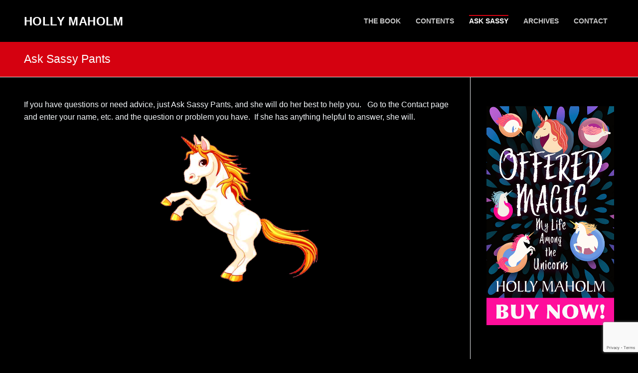

--- FILE ---
content_type: text/html; charset=utf-8
request_url: https://www.google.com/recaptcha/api2/anchor?ar=1&k=6LfV0n4UAAAAAPPd_mIfGZ7WZAKSEr0gV_12Ohky&co=aHR0cHM6Ly9ob2xseW1haG9sbS5jb206NDQz&hl=en&v=TkacYOdEJbdB_JjX802TMer9&size=invisible&anchor-ms=20000&execute-ms=15000&cb=35zoo6dkx049
body_size: 45146
content:
<!DOCTYPE HTML><html dir="ltr" lang="en"><head><meta http-equiv="Content-Type" content="text/html; charset=UTF-8">
<meta http-equiv="X-UA-Compatible" content="IE=edge">
<title>reCAPTCHA</title>
<style type="text/css">
/* cyrillic-ext */
@font-face {
  font-family: 'Roboto';
  font-style: normal;
  font-weight: 400;
  src: url(//fonts.gstatic.com/s/roboto/v18/KFOmCnqEu92Fr1Mu72xKKTU1Kvnz.woff2) format('woff2');
  unicode-range: U+0460-052F, U+1C80-1C8A, U+20B4, U+2DE0-2DFF, U+A640-A69F, U+FE2E-FE2F;
}
/* cyrillic */
@font-face {
  font-family: 'Roboto';
  font-style: normal;
  font-weight: 400;
  src: url(//fonts.gstatic.com/s/roboto/v18/KFOmCnqEu92Fr1Mu5mxKKTU1Kvnz.woff2) format('woff2');
  unicode-range: U+0301, U+0400-045F, U+0490-0491, U+04B0-04B1, U+2116;
}
/* greek-ext */
@font-face {
  font-family: 'Roboto';
  font-style: normal;
  font-weight: 400;
  src: url(//fonts.gstatic.com/s/roboto/v18/KFOmCnqEu92Fr1Mu7mxKKTU1Kvnz.woff2) format('woff2');
  unicode-range: U+1F00-1FFF;
}
/* greek */
@font-face {
  font-family: 'Roboto';
  font-style: normal;
  font-weight: 400;
  src: url(//fonts.gstatic.com/s/roboto/v18/KFOmCnqEu92Fr1Mu4WxKKTU1Kvnz.woff2) format('woff2');
  unicode-range: U+0370-0377, U+037A-037F, U+0384-038A, U+038C, U+038E-03A1, U+03A3-03FF;
}
/* vietnamese */
@font-face {
  font-family: 'Roboto';
  font-style: normal;
  font-weight: 400;
  src: url(//fonts.gstatic.com/s/roboto/v18/KFOmCnqEu92Fr1Mu7WxKKTU1Kvnz.woff2) format('woff2');
  unicode-range: U+0102-0103, U+0110-0111, U+0128-0129, U+0168-0169, U+01A0-01A1, U+01AF-01B0, U+0300-0301, U+0303-0304, U+0308-0309, U+0323, U+0329, U+1EA0-1EF9, U+20AB;
}
/* latin-ext */
@font-face {
  font-family: 'Roboto';
  font-style: normal;
  font-weight: 400;
  src: url(//fonts.gstatic.com/s/roboto/v18/KFOmCnqEu92Fr1Mu7GxKKTU1Kvnz.woff2) format('woff2');
  unicode-range: U+0100-02BA, U+02BD-02C5, U+02C7-02CC, U+02CE-02D7, U+02DD-02FF, U+0304, U+0308, U+0329, U+1D00-1DBF, U+1E00-1E9F, U+1EF2-1EFF, U+2020, U+20A0-20AB, U+20AD-20C0, U+2113, U+2C60-2C7F, U+A720-A7FF;
}
/* latin */
@font-face {
  font-family: 'Roboto';
  font-style: normal;
  font-weight: 400;
  src: url(//fonts.gstatic.com/s/roboto/v18/KFOmCnqEu92Fr1Mu4mxKKTU1Kg.woff2) format('woff2');
  unicode-range: U+0000-00FF, U+0131, U+0152-0153, U+02BB-02BC, U+02C6, U+02DA, U+02DC, U+0304, U+0308, U+0329, U+2000-206F, U+20AC, U+2122, U+2191, U+2193, U+2212, U+2215, U+FEFF, U+FFFD;
}
/* cyrillic-ext */
@font-face {
  font-family: 'Roboto';
  font-style: normal;
  font-weight: 500;
  src: url(//fonts.gstatic.com/s/roboto/v18/KFOlCnqEu92Fr1MmEU9fCRc4AMP6lbBP.woff2) format('woff2');
  unicode-range: U+0460-052F, U+1C80-1C8A, U+20B4, U+2DE0-2DFF, U+A640-A69F, U+FE2E-FE2F;
}
/* cyrillic */
@font-face {
  font-family: 'Roboto';
  font-style: normal;
  font-weight: 500;
  src: url(//fonts.gstatic.com/s/roboto/v18/KFOlCnqEu92Fr1MmEU9fABc4AMP6lbBP.woff2) format('woff2');
  unicode-range: U+0301, U+0400-045F, U+0490-0491, U+04B0-04B1, U+2116;
}
/* greek-ext */
@font-face {
  font-family: 'Roboto';
  font-style: normal;
  font-weight: 500;
  src: url(//fonts.gstatic.com/s/roboto/v18/KFOlCnqEu92Fr1MmEU9fCBc4AMP6lbBP.woff2) format('woff2');
  unicode-range: U+1F00-1FFF;
}
/* greek */
@font-face {
  font-family: 'Roboto';
  font-style: normal;
  font-weight: 500;
  src: url(//fonts.gstatic.com/s/roboto/v18/KFOlCnqEu92Fr1MmEU9fBxc4AMP6lbBP.woff2) format('woff2');
  unicode-range: U+0370-0377, U+037A-037F, U+0384-038A, U+038C, U+038E-03A1, U+03A3-03FF;
}
/* vietnamese */
@font-face {
  font-family: 'Roboto';
  font-style: normal;
  font-weight: 500;
  src: url(//fonts.gstatic.com/s/roboto/v18/KFOlCnqEu92Fr1MmEU9fCxc4AMP6lbBP.woff2) format('woff2');
  unicode-range: U+0102-0103, U+0110-0111, U+0128-0129, U+0168-0169, U+01A0-01A1, U+01AF-01B0, U+0300-0301, U+0303-0304, U+0308-0309, U+0323, U+0329, U+1EA0-1EF9, U+20AB;
}
/* latin-ext */
@font-face {
  font-family: 'Roboto';
  font-style: normal;
  font-weight: 500;
  src: url(//fonts.gstatic.com/s/roboto/v18/KFOlCnqEu92Fr1MmEU9fChc4AMP6lbBP.woff2) format('woff2');
  unicode-range: U+0100-02BA, U+02BD-02C5, U+02C7-02CC, U+02CE-02D7, U+02DD-02FF, U+0304, U+0308, U+0329, U+1D00-1DBF, U+1E00-1E9F, U+1EF2-1EFF, U+2020, U+20A0-20AB, U+20AD-20C0, U+2113, U+2C60-2C7F, U+A720-A7FF;
}
/* latin */
@font-face {
  font-family: 'Roboto';
  font-style: normal;
  font-weight: 500;
  src: url(//fonts.gstatic.com/s/roboto/v18/KFOlCnqEu92Fr1MmEU9fBBc4AMP6lQ.woff2) format('woff2');
  unicode-range: U+0000-00FF, U+0131, U+0152-0153, U+02BB-02BC, U+02C6, U+02DA, U+02DC, U+0304, U+0308, U+0329, U+2000-206F, U+20AC, U+2122, U+2191, U+2193, U+2212, U+2215, U+FEFF, U+FFFD;
}
/* cyrillic-ext */
@font-face {
  font-family: 'Roboto';
  font-style: normal;
  font-weight: 900;
  src: url(//fonts.gstatic.com/s/roboto/v18/KFOlCnqEu92Fr1MmYUtfCRc4AMP6lbBP.woff2) format('woff2');
  unicode-range: U+0460-052F, U+1C80-1C8A, U+20B4, U+2DE0-2DFF, U+A640-A69F, U+FE2E-FE2F;
}
/* cyrillic */
@font-face {
  font-family: 'Roboto';
  font-style: normal;
  font-weight: 900;
  src: url(//fonts.gstatic.com/s/roboto/v18/KFOlCnqEu92Fr1MmYUtfABc4AMP6lbBP.woff2) format('woff2');
  unicode-range: U+0301, U+0400-045F, U+0490-0491, U+04B0-04B1, U+2116;
}
/* greek-ext */
@font-face {
  font-family: 'Roboto';
  font-style: normal;
  font-weight: 900;
  src: url(//fonts.gstatic.com/s/roboto/v18/KFOlCnqEu92Fr1MmYUtfCBc4AMP6lbBP.woff2) format('woff2');
  unicode-range: U+1F00-1FFF;
}
/* greek */
@font-face {
  font-family: 'Roboto';
  font-style: normal;
  font-weight: 900;
  src: url(//fonts.gstatic.com/s/roboto/v18/KFOlCnqEu92Fr1MmYUtfBxc4AMP6lbBP.woff2) format('woff2');
  unicode-range: U+0370-0377, U+037A-037F, U+0384-038A, U+038C, U+038E-03A1, U+03A3-03FF;
}
/* vietnamese */
@font-face {
  font-family: 'Roboto';
  font-style: normal;
  font-weight: 900;
  src: url(//fonts.gstatic.com/s/roboto/v18/KFOlCnqEu92Fr1MmYUtfCxc4AMP6lbBP.woff2) format('woff2');
  unicode-range: U+0102-0103, U+0110-0111, U+0128-0129, U+0168-0169, U+01A0-01A1, U+01AF-01B0, U+0300-0301, U+0303-0304, U+0308-0309, U+0323, U+0329, U+1EA0-1EF9, U+20AB;
}
/* latin-ext */
@font-face {
  font-family: 'Roboto';
  font-style: normal;
  font-weight: 900;
  src: url(//fonts.gstatic.com/s/roboto/v18/KFOlCnqEu92Fr1MmYUtfChc4AMP6lbBP.woff2) format('woff2');
  unicode-range: U+0100-02BA, U+02BD-02C5, U+02C7-02CC, U+02CE-02D7, U+02DD-02FF, U+0304, U+0308, U+0329, U+1D00-1DBF, U+1E00-1E9F, U+1EF2-1EFF, U+2020, U+20A0-20AB, U+20AD-20C0, U+2113, U+2C60-2C7F, U+A720-A7FF;
}
/* latin */
@font-face {
  font-family: 'Roboto';
  font-style: normal;
  font-weight: 900;
  src: url(//fonts.gstatic.com/s/roboto/v18/KFOlCnqEu92Fr1MmYUtfBBc4AMP6lQ.woff2) format('woff2');
  unicode-range: U+0000-00FF, U+0131, U+0152-0153, U+02BB-02BC, U+02C6, U+02DA, U+02DC, U+0304, U+0308, U+0329, U+2000-206F, U+20AC, U+2122, U+2191, U+2193, U+2212, U+2215, U+FEFF, U+FFFD;
}

</style>
<link rel="stylesheet" type="text/css" href="https://www.gstatic.com/recaptcha/releases/TkacYOdEJbdB_JjX802TMer9/styles__ltr.css">
<script nonce="dqYOE11bCly2OBOOsjFH7g" type="text/javascript">window['__recaptcha_api'] = 'https://www.google.com/recaptcha/api2/';</script>
<script type="text/javascript" src="https://www.gstatic.com/recaptcha/releases/TkacYOdEJbdB_JjX802TMer9/recaptcha__en.js" nonce="dqYOE11bCly2OBOOsjFH7g">
      
    </script></head>
<body><div id="rc-anchor-alert" class="rc-anchor-alert"></div>
<input type="hidden" id="recaptcha-token" value="[base64]">
<script type="text/javascript" nonce="dqYOE11bCly2OBOOsjFH7g">
      recaptcha.anchor.Main.init("[\x22ainput\x22,[\x22bgdata\x22,\x22\x22,\[base64]/SFtmKytdPWc6KGc8MjA0OD9IW2YrK109Zz4+NnwxOTI6KChnJjY0NTEyKT09NTUyOTYmJnYrMTxMLmxlbmd0aCYmKEwuY2hhckNvZGVBdCh2KzEpJjY0NTEyKT09NTYzMjA/[base64]/[base64]/[base64]/[base64]/[base64]/[base64]/[base64]/[base64]/[base64]/[base64]/[base64]/[base64]/[base64]\\u003d\\u003d\x22,\[base64]\x22,\[base64]/MsOuw6Npwqx9e1LCiSYbA14fwobDnRsDw6zDs8KZw7w+fBtFwp7CiMKXUn/[base64]/[base64]/DkXrDgcOCw5TDm8OFwrFFM8OHLhZNeF80HBnCnnvCrTHCmVDDv2AKMMK4AMKRwojChQPDrU/DicKDShbDosK1LcO6wr7DmsKwX8OnDcKmw7wLIUkXw5nDinfCvMKRw6DCnwLCkmbDhRBGw7HCu8OIwqQJdMK2w7nCrTvDocOtLgjDjsORwqQsZQdBHcKQPVNuw6h/[base64]/ClcKSRhbCrcKbK8KAw6EhUglpHAzCocK5w4zCkMKAwrTDtxlJBVUOTSLCjMKWeMOzdsKtw7/CkcOXwp15QMOqOsKzw6LDvMOnwrbChQwZN8KjFRU4ZcKUw4slTcKlesKqw7PClcKabRN5LFjCusOycMKHDH8gY07DrMOGIUlvEk46wrpIw6woC8OswrRdw7nDvBRKZE7Cn8KJw74nwp0qKjkqw4jDiMKMHsK8fB/Ck8Ozw63CrMKxw4vDiMKowpfCoHzChcKXwosawrnCv8KLP0jCng1rWMKJwrjDl8Oxwqcsw45fYMKnw6dWCsOGWsOIwrbDjBcJwrXDq8OSTsKpwrNwQxkNwqI3w4HCm8ODwpPCjT7CjMOWRTbDpcOuwq/DnEoPw7hQwq4oe8KFw4ILwozClzIBdw95wqPDt2rChVQowrI1worDhMK9E8O4woZVwqZrc8Oww7t8wr81w6DDu1DCjcKsw5NgFgBNw7x1EyXDoHjDlndSNCVNwrhITCp/w5AhGsOlLcKowovDrjTDu8KSwrXCgMKfwpJULQjCjkM0wpouC8KFwo7CgngkWmXCh8KiJcOtJhEpw5/[base64]/AkIzw65eKsOPwrNFw4fChHfCscKLH8K/[base64]/DhXjDkmFEOiZSVTxww5p6DMOBwplQwo3DpV0FIljCg3QKw5MkwrtMw4LDoBvDmVoJw6rCnEUywqzDjAzDqUd/wrZGw64Kw4YDRlnCncKTVsONwrTCjsKUwqx7wqVoaDo/fx1GYXvChjQ1ecOFw5bClBYgATTCqCI7Y8K4w6zDncKZRsOKw7xZwqwGwobClT45w4lIDQ1vdQ0IMcOTJMO+wrZywovDgMKdwoZtI8KOwqBhCcOQwrQFJiQkwpBCw73DssK/C8OQwpLDoMO4w7rCpsOmd1gxTQ7CizdUb8OOwoDDomTDiWDDvBjCscK9woczfBDDoFDDnsKTSsO8w54Iw5EEw5HCmsOlwqkwR3/Cvjl8XBsBwofDhcKxKMOHwrTCrH1RwpUaQD/DqMO/A8K5bsKZOcKFw7vCvTJmw6jCmMOpwrtrwrDDul7DoMKSM8Klw6ZSw6vCpQTChBleRw3DgcK5w4QUZnnClF3DjsKPdE/DmB42Bm3DqDzDpMKSw5QTRG5eAsOEwprCu0Viw7HCkcOtw7oywoVWw7cPwp4iPMKgwo/[base64]/CocOvw7NRw4zDukzDsz8QSXoGwqXDihzDjMOVw5fCrcKTLMOxw7ozKQdPwrkJH0RqUxN/JMOaNTnDkMKORy4AwrcTw5DDiMKcXcKmTmLCiS5sw4wIKS3Dqn4cUMObwqnDk2HCsVdjf8OMcw5owqzDjWFfw680U8OswqXCj8OsIsOCw4PCl1rDj25cw690wpLDkMOtwrBqA8KhwojDj8KPw5U9J8K0ccKnBF/[base64]/w5EAwrbClEAiDsOuXmgAwoZZG8KncD3Cu8KxYhLCpAc/wpVve8KmPsOzwptja8KjSyfDg092wrgOwrVrVTt/[base64]/DjMK3w4p1w4FCw57CvApyScK1w5fCusKnw7HCgALCvMKvF0h6w7sFKMObw6ldcAjCl3PCsQshwqvCrnvDn17CtcOdccO0wpUCwpzCq2vDoz7CusK5eSjDhMOYAMKow4nDpS4wGGHDvcO1a3zCi05Ow5/Do8K4a2vDtMOHwqI6w7UeBsOmd8O0JkTDm3rCggRWw5NWc1/CmsK7w6nCjsOzw4bCjMOzw5ELwo87wrDCoMKmw4LCmMOpw4N1w53CuQvCqVBWw6/DjsKWw7TDg8ORwoHDpcK9EGXCt8K3em1WKcKpN8KpAgXCl8Kmw7ZHw6HCjcOJwozCii5fV8ORDsK+wqrCiMKsMhDDoB5Qw7PDmcOiwqTDnsOTwr8iw5lawp7DtcOkw5HDpMKnKsKqZD7DvcKVJcKCSQHDu8KiHg7Di8KUGnHCuMOyPcO/McOIw48hwqsTwpVTwpvDmSTCosOVXsKYw6PDmirCnw8UOFbCsXk/[base64]/[base64]/CiTHCkMKweRnCmsK/wp4Rw6fDmjpzw4kqH8KmWsKlwqrCvcO/J1A4w7PDlTZPdmN/PsKsw4R9TsOHwo/CuEzDjTcia8ODNhbDosOvw4vDhcOswr7DiWdyQyoUGyt3EMKSw7Z5YiPDsMKODcOfeWDCjBbCnTTCosOWw4vCiRjDn8KywrvCkcOAEcOwMMOkZkPCsz0ffcKpwpPDgMKgwpzCm8KOw5FNw755w57CkcOiXsK2wrfCtXbCiMK+R1LDhsKnwpQnHVjCisKoBsOlAsOdw5/DpcK9fD/Cr1XCpMKvw7s/wphDwo9hY1kFf0RYwpbDjwXDvB85VhppwpcdWRJ+LMOjIyBkw4IHTRAGwoNyKMKTRsOZdjPDmTzCicKzw5vCqmLCkcOXLTE3HX7CmsKiw73DscOibcOyIMKWw4DCjUbCoMK4LE/DosKAH8O3wrjDvsKDTA7CtHLDpHXDhMKYUcO5aMOXBsOhwoktSMOMwrnCn8KsQDHDg3N9wo/Digx9wqYDwo7DusK0w412N8Kzwo/ChnzCr2TCh8K/PB8gf8O3w7LCqMKAKWYUw4rCncKgw4Y6F8Kmw4fDm3hzw6nDvy8bwqvCkxYSwqtzQsKzw68sw61tC8O5eWjDuBhhU8OGwqbCpcO2wqvDicO7w7Y9EBvDm8KMwqzChWQXY8Oiw6I9fsOHw5gWfsO3w6LChy9uw4EywrnDkwIaecOqw7fCsMOLdsOPw4HDjcO/e8KpwrLDgjEOQFENDTHCpcOxwrRjLsOHUgR2wqjCrEHDoTPCpFk5c8OEw4wFUcOvwpYNw6PCtcOoL1rCvMKpcUTDpU3CncOeVMOLw5zCsQcPw5PDkMKuw6fDnMKdw6LCoUc+RsOneRIowq3CkMK2w7vCscOuw5/[base64]/J8K+wrvDgcKFw549N8OFP8OTw6bCr8K8DxbDv8ObwpZowohaw7vDr8OgbRDDlMK9I8Obw6TCosK/wpxWwpQyDwrDpMK6cAvCnT3CkRUzaGYvdsOkw4jDt2pRNHLDvcKMHsOQesOpOT4WYUcrSi3CtXLCmcK8worCq8KpwpldwqfDsQXCryDClT/[base64]/DnYCw7DCrcKfwqYbw75jw43DvMKCwocewpokwpjDhTDCjh7Cm8ObwrDCux3DjWzDlsOKwo4lwo5Ewp5ALcOLwozDjiQqQ8Kgw6RAbMO9EsO0bMKrUAJtF8KLBsOcZGkqFXFjw683w7bCl3VkTsOhDWUVwpJ/O0TCiTLDhMOSwrwMwpDCvMOxwoHDkFrDhGI7w5gLfcO3w55hw4/DlMONOcObw7jChRAvw501HMKEw4AwRkEbwqjDjsKxBsOewoEiGSnChsOkb8Ktw4XCmcOmw6lVUsOKwovCnMO7acKgAzjDjMOJwoXCnDDDqBLDq8KAwqDCncO9RMKFwpDCicONQmjCt2TDtzDDh8Osw51twp/DlDI5w5FfwodkEMKZwonCqQ7DusKQBMKGLQ8CE8KPABjCncOMCCBmNMKTAMKGw4pgwrPCvAszFMOAwoEoTgXDoMKtw5bDqsK+woJSw4XCs2MwTcKZw4NOTi/[base64]/Cvjd6VsKoH37CrBZAw7E1w4lbwo/[base64]/[base64]/UlpWw4jDnww4F8KQecOpw6TDqcOMO8Otw7HDiH7Dv8O2EFRbeRcGCUvDkTHCtMKMWsKyLMOPYl7DtVoEZCAROMO1wqk9w4zDrVUHDkVPLcOxwphHT1tIbTxCw44Lw5UtPSdBKsK2wphjwr82HGJqAgtuIADDrsOlD3xQwqnCosK1cMOdKVrDgw/CiBQHUQXDpcKDRcK+UcOBwpPCiUDDkEhbw6PCrCPCpcKUwoUBfcOQw5l3wqERwp/DoMO2w6fDi8KJAMOvNxAIGMKXfnUEZ8Onw7TDvxrCrsO/wrTCuMO6DgrClhE9X8OnKAbCl8O/OMO6QWbCmsO3UMOeIcKmw6fDpUEhw5guwpfDtsO8wotUOQzDtMOJw54QEi5aw5FAA8OOE1DCrsOeQkBBw7vCi3opHsOGV1LDlcOnw6vCljDCvlbCtsOAw7/Cohc4SsKqL2/CkHfDhsK5w5Rsw6vDm8OYwrhVN3DDhy0iwosoL8OXbFpKSMKEwo1UZsONwpfDoMOsG1rCsMKDw5/CtlzDpcK9w5XDvcOywr1pwpZwdBtBwrPCpVZddsOjwr7CjMOubMK7w6TCkcOww5RTQmF1C8KuOsKBwotHJ8OKHMOWCcO0w6zDs1zCnHrCucKTwrrDh8OewqJ/UsOPwo/DjmpYPzDCmQgZw6Rzwqk8wpnCkHbCicOYw5/DnmtJwqjChcOtPD3Ct8OWw5FGwpbCqjsyw7dqwpYnw5JAw47DpsOYe8Oqwr4Ww4JCPcKWN8OHSgXCmX3CkcOSS8O7LMKTwrwOw6o0I8K4wqQnwpoPw4sbGcODw7rDp8KtBGYDwqJNwrrCm8KAYMOlwqDCtcOTwrtswp/Cl8Olw4rDt8KvSxgPw7ZCw6ZdWxtew44fIsO9OsObwrd/wqZfwpXCksKhwroECMKrwrHDtMK/OUTDr8KdeCxSw7xsORHCk8KhVsO3woLDsMO5w7zCtwF1w43CvcO5w7UMw4zCp2XCtcOewpTDncKtwpMIMzfCnD5wMMOGZ8K+MsKiA8O2XMObw4ZbEiXDsMK1fsO2bzctL8K6w74zw43ChsKywp8cw6fDrMOpw5/DkVZuYztPRhRzGhbDv8O0w4DDt8OcOi19CjPDk8KeDkcOw4Vbcj9Nw5AnDhRGKMOaw7nCsDduU8OWUMKGX8Onw40Gw7TDuxknw6fDjsOTPMKtPcKFfsO5wp4GGCfClX/DncKbBcOIZh3DuX53GS9Fw40lw7XDmMKiw5YjWMOTwq1mw5zCmDtyworDuzLDlMOTFwhewqlnUhppw6rCgEPDr8OdBcKvX3AMesOZw6DCrlvDn8OZUcKLwoHDp2HCu1V/[base64]/KXjCqVvDvsKACTM1PR4kOQ/[base64]/wq3CrhXDkGgGwpJ2w4DCiXkcZSQCw7/DllYSw4bDmsK5w75Rw6ZGwpLCs8OsMxkdEhnDoCtRW8OAKcO8aE/CgcO+XglFw57DkMOiw6TCnH/DucKUbEMqwqN6wrHCh0jDncOSw5zCmMK9wpTDvMKbwrl2d8K6XnhtwrcAUz5Fw5A7w7TCjMOyw7YpK8KybcOTLsKzP2zDkm7Dvxw9w4jCmMOxThA+GEbDiy8iD0XCicKMWXXDg3fDuVHDpVYPwpo9UCHCs8K0YsKHw7DDqcKJw7nCgGcZBsKQWCHDg8Kzw5jCkQ/CoF3Cg8KnVsKaUMKDw4AGwqnClAk9K2ZHw49dwr5WPkF8dXZDw6wlwrxUwojDvgUqFSHDmsKywqFowosZw67Cn8OtwqTDvsKpV8KPaQFww6JjwqElw6YOw7Ivwr7DshXClGzCk8Ogw4pmE0xlwqzDscK/b8OFXH8iwpEqMR8AcMOBfhIwRMOIfsOow6XDv8KycUHCo8KeRStiX2tVw7HCmTnDjkHDpUckbMKlYSnCjEZ9aMKOLcOlOcOCw5rDnMKiDG84w53CjcOAw49YA0xbUjLCgzRYwqPCmcOFACHCgyBsSg/Cv0nDqMK7EzpxKVTDnmJYw5IAw5vCtMOhwrrCpGPCp8K/U8Oiw7LCj0c5wrnCtSnDr14GD3LCpCoywog+EcKqw6gyw5ohwrAJw6Qrw6sSHsK5wr0iw5fDuQgAETPCtcOJbsOQGMOsw78xAMOzYQ/CoXY3wrPCtTbDs0JTwrYxw6EDPxo2PhnDjDLDncKMHcOBfgbDpcKHwpZbATZdw7bCusKVBzHDggAgw6fDrsKcwpvCoMKaa8Kqe25XSVVZwr8kwpY7w5IzwqbCsH7CuXnDmgl/[base64]/Dl8KbBGHDtkDCisKZa1sSwq8Bw7k5esOXQAFWw63Cn1TCn8KsG3rCsm3CkB12wrbDiUrCp8ObwqvCgTlNYMKhUMOtw59HT8KUw58tVMKdwq/ClwU7QAElQmHDpBd5wqgRZGQ8XzUDw6MAwpvDqTtvB8OMQEfDlgfCkkbDuMKXcMKMw7wbeRgYwqY7U1A3asOgVmEBw4/Dryx4wrNyF8KCMDQ1LsODw6TCk8O2wp3DmMO7RMO9wrw/ScKww7/DucOnwpTDsEstAADDiG09woTCn0XDjSw1wroqK8OtwpHDuMOEwo3CocKICFrDpgYkw5zDn8OKB8OSw600w5rDgG/DgwzCh3PCukABfsOMTUHDpSlhw5jDrlo6wrxMw4U1L2nDtcOaNcKDdMKvWMKKYsKkSsO2ATNeBMObTsOIZUdOwrLCqg3Ck1/CqhTCp3fChkRIw7oSPMOqSnAJwpvDkzd8C13CkVk8wrPDn2XDlcKWw5nCmloRw63CnA4Zwq3CosO0wp7DisKrME3CtMO2L3gvwoMqwrNpwqLDjk7CkCXDhjtob8K9wpIrWMKLwqQIckfCgsOiMwApIsKewo/DvRvCtnQhVXUow4zCiMOFcsOZw6dKwpBEwroew6BsXMKJw4LDjMKqAw/DrcO7wofCtMOrHF/[base64]/DtWEawonClMKFfsKcwrPDowvCmcKhwrXDicO5FkTClsKXPGwVw6wdKFfCvMOPw5zDi8OUDl1mw4ETw7nDnxtyw6wpMG7DlDtDw4HDgwzDhETDpcO1HQXDuMO3wp7DvMKnw60mRyYow78lGsKtZsOeBh3CmMKtwrjDtcOBZcOZw6Y/H8Kaw57CgMKsw6kzEMKwUsOESkTDtcKUwpoww5EFwrXDkl7ClcOgw6vCiiDDhMKHwqHDksKeOsOyb1VTw7HCg098cMKIworDqMKGw6TCqsK+WcK3w6/DocK/[base64]/Cp8K3dhYQwpFfw4zCqsKKw6nDmsOMScK3w4J9fDDCmcONW8KXPsOHTMODwqvDnQnDkcKaw6PCr1Q5a0lbwqBrTSzDkcKwA2g2Rm9bw4Jhw5zCqcO/MhPCl8ObAkTDm8KFw5bCv1bDt8KwTMKCLcKtwrFLw5cww6vDqHjCjE/CjcOVw7JLbTJuOcKJwqrDpnDDq8KpHG7Dt34uwrzCvsOCwqAnwrrCsMOWwpfDjBfDkH8XTSXCoRMgBcKRCcKAw7ZSeMOTe8OhLh0Vw6vCvcKjaz/CscOPwo49ASzCpMO+w6UkwpM1AMKIGMK4SlHCkFdHbsKjw7fCkk53QMOwQcOmw6I/H8OIwrIORWlUwrUjB3nCtsOZw7lkZQrDkFROPjfDvD4fUMOXwrPCpAAVw4vDncKpw7BWEsKCw4DDq8O1MsK2w53CgCPDlTN+LcKSwrt8w41/CsOywpcRYsOJw7vCikgJK2nDpnsdVS5mw7/Cl3/CmcOsw7bDunZjIsKBeCXDkFfDlw7CkQfDpQzDmsKqw7TDgi4kwpMYCsOFw67Cq3HChsOZLsO/w6PDv3gMa07Ck8OQwonDm2xOLg3DrMKPKcOjwq5KwqLCucK2f1PDlHjCoSLDuMK6w6PDgk9vS8OEK8OLN8KawooKwq3ChAzCvcOqw5s8WcKsRcKFccKxXMK4w6h+w5trwqNXQcOhwoXDrcKqw4oUwoTDn8O5w7t7woIewqEBw6bDnRlqw5gcw6jDgMKrwpnDqm/[base64]/DpBXCllzCuw7CrhzDsU1AMz0CckHCtgkiKsO4wonCtWXChMK/Q8OyA8OHw4rDicOTLcOWw458wpLDvAPDo8KHORAmBXsZwoI3UC0wwodawpF9E8KNIsOhwrJ+MnfClTbDnUfCv8OJw6ZRZ1FnwobDscK9GsOoPsKbwqPCn8KBVndINGjClXvCi8KZasKcXcKlAnnDscKWcMKtcMKLK8OPw7/DgQvCsV8DRMOpwoXCrxvDhg8RwqPDosOIw6DCmMKDL1bCt8KHwqUGw7bDrsOVwp7DnBzDlMKFwpDDrgDCp8Kbw7HDpX7DpsKnbzvChsK/wqPDiWXDviXDu18tw4M/[base64]/CucO8PTMcD0TCpMOwK8OowooOOMO0JU7DiMOSBsK+cy7DoX/CpcO2w73Cs2/CisKNL8Oyw7TCojokFjDCsCYPwoLDmsK/ScO4UsK/GMK4w4DDk1vChcKDwqDCqcKxYmVGw7XDnsOuwpHCuQo1TcOJw7fDuzF7wqXDu8Ksw7DDp8OLwobDhsOHNMOnw5fCiWrDpjHCgRJJw697wrDCiXg2wqHDqMKFw4/[base64]/V8Klw6k/VmVMBhJdP3HDlsKMwq9FKsKDw4s0T8K4Y1XCiVrDksO2wovDsVovw5nCkTdGFMK3w5/[base64]/w4TCkyPDm0Umw4zCvmHCuQpHd3PCpUXDrcKJwovCkUbCqsKVw6PCnUPDpsOHc8Ogw7vCssOLOxE/wqvCpcOQGn/DkV4ow7nDpC8lwr0cC3HDnzBfw51MPQbDvC/DhmPDs1RsGn1DG8O7w7FBGMKXOXXDp8OHwr3Dg8OveMOeTMKrwpzCmg7DrcOCOmonw63Dmz/DmcKZPMOVB8KZw6jDmsOaJsK2wr/[base64]/ClwTClsOlwooOw7NZwoAfwrzCjMKjwrPCmwVbw6oDWXzDm8K3wq5XXEMMe2N/VErDksKxfgAzBAJPQsOeBsOTDcK+ThDCq8K+GA7DjsORCMKcw5zDoSF3Dw0lwqg6GsOqwpzCjC9KM8KiagDDqcORw7Jlw5NmIcOFIzrDgTTCsDEyw6Utw77DpcKyw6vDhkwxMAdAZMOqCsOpHcOAw4zDoApuwovCh8O3SRU8RsO/WMOkwpPDv8O+bhrDq8Kaw7kDw54yZwPDpcKRJy/[base64]/CncK2w7vChhsVwr8nwojDn8OywrUhw57DlMKPSUgFw5x9XCxQwofCmnd4UMOMwq/CvHx3anfCg2VDw7jCqGhLw7rCucOyUTBFRx7CnTnCo08PMiFIw4UvwrcMK8Oow7PCpcKsQFUgwoV7XRrCnMObwpMvwr1WwrXCg3zChsOrAhLCgyZyWcOAVwfDowtAeMKVw5FKLXJAdMOxw7xiCMKDJ8OJGnpSIHvCjcOcW8OlQlLChcOYMirCuV/Cpzomw7HDn0AnY8K6wqHDq1xcIhUJw5/DlcOYXVM8G8OcM8KCw6DCoWbDtsOqNcOLw6lew4jCq8KUw57Dv1rDjEHDjMOZw6LCgWXCoi7ChsK5w4N6w4RIwrQIewAyw7vDvcK8w5I4wp7DjcKCQMOJwq9JKMO2w5ElGHTClVN9w61Ew78vw7powo/[base64]/dVPDhg3DocO/[base64]/DsO9L094w5LCicK9O0HDtcKyAcOZw6/[base64]/DgHZmLW3CuT/CiMK7w4cbIsOBwqY7wqEaw6jChMOeHCpBw6jDqWASLsKyNcO/bcO1wqXClnIITsKGwrvClMOaDU5ww7bDqMOTw59odcOWw4XCoDdHXGPDgkvDqcKcw6Zuw7vDtMKlw7TDlQjDkx/[base64]/CuEszTGBsD8Khw58twoFPwogKw4zDqhXCm8O8w44two3CrQIrw4cpc8OIJnTCocKAw5jDoS/DhMKlwrzCqSomwptnwpBOw6dpw65aJsOOKBrDpWjCmcKXJlXCicOuwpTCmsOAPTd+w4DChgZ8Tw7Dh0XCuws9wpctw5XDpMOWPWpZwoZXPcKtEgTCsG5ZVMOmworDlR/DscOmwoQFQyrCs1x1OCvCsl8ew6HCmHV/w5fChcKwHm/Cm8Oow5nDlj9hOVU4w50KOmXCkTMFwovDj8KmwrnDgA/Cj8OZRkbCrn3CgX9sEiAew7wbQMOtccKTw4nDgC/DlG7Dk1RndWQ4wpcLK8KTwopzw5wmRVBjNcOxe0XCn8KVXEUfw5XDn3nCpU7DgzfClUFjG3ktw7YXw77CglPDuWTDlsK2w6Abwq3CqBt1DQ5XwpjCoH4JFWlBNgLCv8OXw74QwrQlw6cQbMKHOsK9w7kmwow7YWHDssKyw55Nw7vClhE+woEFRMKxw5/Du8KpdMK6OnXDnsKTwpTDnwZ7F0YrwpBnNcKVBMK9XwTDjsOGw4/Dt8KgDcOlAgJ7E1Ebwq3CtTA2w7nDj2fDjHsXwonCmsOiw5LDjCTDrcK+BUEAI8Klw7/DinpcwqTDnMO4w5zDscKFGGHDkVVELHhydFDCnUTDiE/[base64]/CgCN2PsKXwobDrsOOwoLCtHk5EcKIwobCgMOrcQk/wr3DvsK6GHzCtnQLfCnCmhosQ8OsRh7CryYtVHzCo8KaCzDCpXY2wrBuOsOGfMKbwozDgsOWwoVVw6nCqTjCm8Kfwr7Dqkgzw6HDo8Kfwo8Xw61LGcOzwpUYBcO8FXoLwpHCscKjw65xw4tDwprCmMKgUcOBEcK1OMKdDcOAw6kiNVPDkFbDs8K/[base64]/DjMKfHcODZWVFewQYwojCuxEcw4vDmsOpScOHw6/Do09aw4ZZLcK5wq0YJzxTXD/CpXvCvkRjXcK8w55wSsOcwqwFdAbCv0glw4/DnMKICsKbe8KOL8OLwrLChsK7w4NgwoNUJ8ObQFfCgWtIw7/CpxPCthQGw64sMMOTwr1bwqnDvMOuwqByTToKwrjDrsOuVWrChcKnQcKFw64Sw5IVScOuAsO/LsKEwrMvYMOCUzHCgFEqaHQBw7fDi2pawqTDlcO6S8KpccK3wonDkcOhZVHDncK8CmUMw7fCisOEC8KCPVXDhsK+Tw3CnsOCwrFvw7IxwqPDkcKnA3FnNMK7c1/DpjRmC8KbTSDDtsKww79paSDCqH3CmEDCphrDkDgCw6p6w7LDsFjCqxYcSsO4Zn0lw4HCrMOtOw3DiW/CkcOow5grwp09w4wHXCzCkh/CjsKjw7YnwrkVam96w7MXIcOtY8OXesOiwrY1wofDiDM6wovCjMKJHEPDqMKgw7Q1wrvCnMK/UMOCQVjCoizDqj/CuEXCgR7Du2gWwrdLwqHCocOhw6I4wrA4OMOOLR50w5bChcOMw5LDr2oSw6Acw6fCqMOiw6BAaEfDrMKcVsOEwoB8w6bCl8KvF8KwLFdWw6MUJEo8w5jDj07DuwDDkMKOw6gxdE/DosKFbcOIwqV+JVLDt8K3IcKjw4zDocOsYsOZQiQXT8ODChMMwrfDvMKsHsOnw7oyDcKYPnUEZFBMwqBqb8KYw7/CiU7CrDjDvV4qwrvCpsO3w4LCj8OYYcKIaBEjwp46w6EfXcKNw5c1DC43w7UGXwgWL8Oxw5bCrcONccOLwoHDlhnDtiDCkhjCjhNqXsKow7UbwrxMw7wIwqEdwr/CnwfClAIrPBlvRzfDgsOVHMOnTGbCjcKtw5t9JQUbCMOYwpUAB2kxwr8oMMKnwpwpKQzCpTXCvMKRw50QQMKEN8OEwqXCocKfw6cXMMKEScOFPMKbw6U8eMOTARcsS8KGaTXDocOew4dlFcO7Ni7DtsK1wqbDgMOQw6ZcXmZAJS4ewrnCt3UZw44/ayLDpz3ClcOWb8Oww57Dph1eY0fCs27DikHDnMOKF8Kxw6PDhz7CrDbDucOXaEU9ZMOCA8KPQH59LTlXwpDCjEJiw7bCiMK+wp0Nw77CjsKrw68dPAhBMcKXwq7DtzF/RcOdARx/KSBAwo0KHMKuw7HDrBZ+ZGdhB8K9woYKwopBwpTCsMOpwqMIDsOlM8O5NS7CtsOpwoZzf8KmIwZjRsOGKS3DsiMSw6Q3NsOwB8Olwq1oYhBIQ8OJHw7DsEJYcwvDin7CmWAwbcO/[base64]/[base64]/DqEANTcOKw6vCnBLCpsOzb8O/[base64]/DgWQsw4YZwpXCucKPw5PDjxk1S8OKw5XDgMK7V8O0wp3CpMKkw6bCnigIw7cWwrJpwqRPwo3CvzNvw7EvC0PDgsOfFirDnl/DvMOTP8Oxw4VEwooLCMOxwqfDsMKRFknCtTkuB3/[base64]/DiGNvw4fCqmoMP0B0PcO/[base64]/CmcKBw7l1F8OIwr/[base64]/Dp1vDjMK7wqcZw7ZDw7g4w7xMQShlUMKxJsKCw4YBb2HCs3DDpMOyTmEfXcK0PVh2w50Jw5HDkcOkw5PCscKKDMKTVsOWSHzDpcKzNcKyw5jDn8OBCMO9wprDhH3DvUHCvhnDgDJqLcKiJMKmYh/DtcOYAlwFwp/[base64]/Dp8KMw5bCvy4LCsKVwr/CpB3CtlHCtcKbwrzDjMOqb2lFY2nDjAFIewVfcMOAwo7CuytTbXEgTyHDvsOPRcO1TsKFNsK2AcKwwq5YKCPDs8OIO0vDocKxw44gD8Olw7Arw6zCsjcZwoHCsXdrB8O2LMKOT8KOZwTCkW/Dtg1nwoPDnwHCqHskPUjDi8O0JMOJAT/DumFHNsKYwpdVLQnCtS9qw5NQw47CuMOwwp9be3nChzHCqSMFw6nDoCoqwpnDqEtmwqHCkUFrw6bCpiBBwoovw5ciwokEw48zw44cNsK6w6jDoFbCt8KgPMKRU8Kwwq/DkhwgWHIPf8KWw6LCuMO6OsKbwpFowpY0OyJrw5nClVIuwqLDjSppw53CoGxuw7Ulw7LDsisiwroLw6vCm8KldW3CkihWYcKoc8K1w57CusOQMlgEGMKkw4jCuA/Ds8OMw7/Cp8OtVsKiNQxHGj5cwp3Cl31nwpzCgMKQwrs5w7wbwqjDsSvCr8OEBcKwwpN6KB04G8OawpUlw77DssOzw51iIsKNO8OOGTHCs8K5wq/DhTPCpsOJIsOIfMOeL0BJfEECwpFew71pw6fDpzzCngYyOcOCQh7Dllw5c8Oxw7vCvm5WwovCqjFvZxfCmVjDtiwSw45dFsKbdwhUwpQmDjk3wrnDrTrChsOZw7Zdc8OQGsOMT8K3w78XWMK0w5LDtcKjecOfw6DDg8O5BXzDk8KNw5kxH0LChTHDpwc6EcOnRU4/w4LCiG3CkcOiSXjCsUF1w6FdwqXCtMKtwqfCosK0Ux7DsWHDusK+w6XCrMOKYcOCwrszwqDCp8KHDkM6axJACMKvwonCl3PDpnDCqyQ+wqk/wrLCr8O+KcOIDRPDnggwX8OowoLDu3wuTDMJw5PCkzBXw7pXC03DmR/Cj107J8KYw63CnMKow6gVJ0fDssOpwr3CjsO9KsOycMOtV8Kbw4PDgnTDnCHDicOdEcKHFljCi3RwccOPwp0FMsOGw7AsF8K5w6Rqwr5mT8ODwq7CosOeTiUUwqfDuMKfAmrDn1fCqMKTFj/[base64]/w53Ch1zCqk/[base64]/woPCmcOzw4bDgMOZHALCq8KpYR/Cr8OJwqtvwqTDkcK3wpxRQMOPwqtIwpEEw5LDjXMNw7VxXMOBwpsTeMOjw6HCrMO+w7ofwqLDmsOnAMKHw5t6wojClwsBGsO1w4wGw6PCk13Cq1/DrSswwr9Mc1TCnGjDtyAywqTDpsOhMBhww5Z8KFvCv8OHw5nChT3DgCTDrx3Cr8K2wqdLw7pPwqDCpn7DusKXYMOHwoILPVYTw5Irwp0NWlRXPsKnw5Rgw7/Dois9w4PCgGTCsQ/Ch0lrw5bCrMOhw5/DtT4Cwrs/w6lvFcKewqvChcOxwrLCh8KOShwIw6zCtMKaSRfDtcK8w78rw4HCu8Kcw6VlLRTDrMKtYDzCusOWw618URF5w4VkBsKmw4DCjcOaLnASwq5SXcOhwr8uDAhzwqVFU0DCscKhWwjChV42K8KIwr/CrMOew6vDnsOVw5ssw7/Dq8K+wq1Mw7LDg8KwwpnCo8OiBSYpw67Dk8Okw7XDqX8zZQU2w4jDusOVBlHDtXHDp8OUSHjCu8OuOMKZwqTDmsOnw4HCmcKMwqJ8w4w6w7dfw53DnVDCl2vCsm/DssKIwoDDrC16woh1aMKhB8OIGsOrwq7CgsKmcsKOwrR0N3ZlJ8KmEsOfw7MdwppGfcK1wp0ocy8Dwo56WsO7wrM2wobDmHtKPxvDp8Oiw7LCpcOgVW3CgsK3wpkdwocJw5wAEcOyZUtMBMOZNsKdL8OUcBzDtDViw5TCmwtSw5ZHwodZw6XClBF7KMOpwoXDnk0xw7/ChljCqcOhS1bDmcOral07dgQqBsKrw6TDoFPCmcKxw4vDu3/DgsOqRAbDsTVhwr9Lw6FtwojCsMKTwp0EBsKuZhTCnznChRbCnkLDhHs3w53DucOYOwo+w7cHJsOdwpUoccOVRWV1YMOgNMOjasObwrLCpD/Ci3gwLcO0GxrChsK6wprDvUV+wrp/[base64]/CqsOiB8OWw6PDpTLCk8OZd8OhfndkGzgSGMK1wqPChl8BwqDDmQrCpVLCrlhqwpfDqcOBw5k1Kigow5LDjgLDi8KdDR8Aw6N4csKvw7I3wqkjw5/[base64]/[base64]/DvcKaw6TCjMKFw7xIwplDRy/DrGNowqLCocKuOcKRwpHChcKrwpNeB8OaNMO+wqtiw6cTUF0LTQjDtsOow6nDuwvCoWjDsVDDkHUqeH1FckXCkcKpa14EwrvCosOiwp5fK8Olwo5UU27CgHwqw4vCvMOvw7/[base64]/CsMOwwroIwr8Ew47Dl2DDmUF6w545ESDDjWc4HcOHw6rDiVgDwq3DjsOdR0oJw5jCssOiw6fCp8OGT0Nxw4wRw5nCo2E3FSXCgD/CmMO2w7XCkBQEfsKzH8Ojw5vDlTHCggHCvMO3Cws2w6ttSE/CmsONCcO7w5/DkxHCvsO9w5oAZ3Vgw4LCn8Oawpo6w5fDkVvDhzXDu28qw6TDgcORw5PDl8KUw7PDujVIwrJsfcKcFTfCjxbDuxcgwqYleyZHIsOvwo9ZOQg7bV/DswXDhsKfKMKUWm/CtyIdw65Kw47Cp0Jew7wxWh7CmcK2wq5rwqrCpcOURVY/wpbDosOAw55CM8Oew5pdw5vDrMOswpp7w4J2w6LDmcOadzDClgfCrMOgZGRxwp5RI3HDssKuDcKRw4ljwoluw6/[base64]/Di8Kcc8O/wq3DoMKHwqzCvHh8w7jDjcKTFzPCmsOLw7cjdMKtLBNDJMONcsKqwp7Dl3pyGsOycsKrw6HCuEPDncOwXsOAfxjCu8K4fcKTw64wBxYaN8OAHMOdw53DpMKrwolyK8KgWcO3w7dTw7vDhsKFQhLDjxcIwpdWDG5Xw5vDmGTCjcOtfkBGwpoEGHTClcOqwoTCp8ODwq/[base64]/wrjDn8OqwqR6Kj/DosOQw78iwoFFwqfChCZYw6E4wrDDmUNywoFDO1HCnsOXw6glK0pZw7k\\u003d\x22],null,[\x22conf\x22,null,\x226LfV0n4UAAAAAPPd_mIfGZ7WZAKSEr0gV_12Ohky\x22,0,null,null,null,0,[21,125,63,73,95,87,41,43,42,83,102,105,109,121],[7668936,473],0,null,null,null,null,0,null,0,null,700,1,null,0,\[base64]/tzcYADoGZWF6dTZkEg4Iiv2INxgAOgVNZklJNBoZCAMSFR0U8JfjNw7/vqUGGcSdCRmc4owCGQ\\u003d\\u003d\x22,0,0,null,null,1,null,0,1],\x22https://hollymaholm.com:443\x22,null,[3,1,1],null,null,null,1,3600,[\x22https://www.google.com/intl/en/policies/privacy/\x22,\x22https://www.google.com/intl/en/policies/terms/\x22],\x22/m+F3sWy19UPlwUPGf07EToTJGh7Z4yVJSyxaqCldgs\\u003d\x22,1,0,null,1,1763639220710,0,0,[220,196],null,[191,38],\x22RC-sWUJ8zZhI_iV2w\x22,null,null,null,null,null,\x220dAFcWeA6obczJTVUAyqYFgga91UQXlvM13i9IWXKfg_WrrxZ294-ura5lyn-L1h86lA4G9HgjH04UVN1zV86bVO8g_QFqxm3ozg\x22,1763722020935]");
    </script></body></html>